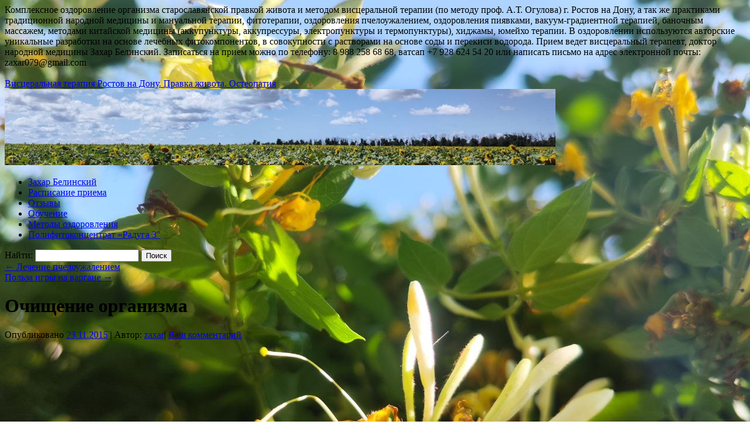

--- FILE ---
content_type: text/html; charset=UTF-8
request_url: http://praktica-dolgolet.ru/2015/11/23/%D0%BE%D1%87%D0%B8%D1%89%D0%B5%D0%BD%D0%B8%D0%B5-%D0%BE%D1%80%D0%B3%D0%B0%D0%BD%D0%B8%D0%B7%D0%BC%D0%B0-2/
body_size: 34676
content:
<!DOCTYPE html>
<!--[if IE 6]>
<html id="ie6" lang="ru-RU">
<![endif]-->
<!--[if (gt IE 6) | (!IE)]><!-->
<html lang="ru-RU">
<!--<![endif]-->
<head>

<script data-ad-client="ca-pub-1487289770514061" async src="https://pagead2.googlesyndication.com/pagead/js/adsbygoogle.js">
</script>
		   
<meta charset="UTF-8" />

 <meta name="description" content= "Висцеральная терапия. Оздоровление организма методами народной медицины. Правка живота, пиявки, пчелы, фитотерапия,тайский йога массаж аутогеммотерапия, гипоксия, правка опорно-двигательного аппарата, юмейхо терапия. " /> 
                <meta name="keywords" content="старорусская медицина, народная медицина, оздоровление, излечение рак, онкология, лечение рака, рак груди, рак молочной железы, рак, онко, фитотерапия, сода, промывание содой, содовые клизмы, пчелы, пчела, лечение пчелами, апитерапия, апитокситерапия, пчелоужаление, целительство, заговор, заговоры, гипоксия, висцералка, висцеральная терапия, висцеральная терапия в ростове на дону, висцеральная терапия ростов на дону, оздоровление, висцеральная хиропрактика, массаж, массаж живота, гирудотерапия, оздоровление пиявками, пиявки, апитерапия, оздоровление пчелами, пиявка, пиявки, пиявки в ростове на дону, пиявки в ростове, тайский массаж, тайский йога массаж, тайский массаж в ростове, тайский массаж в ростове на дону, оздоровительный массаж, релакс массаж, спортивный массаж, даосский массаж, рефлексотерапия, баночный массаж, вакуум терапия, медовый массаж,  ударно-динамический массаж, гуаша, гуа-ша, массаж гуаша, массаж гуа-ша, антицеллюлитный массаж, массаж шейно-плечевой зоны, массаж груди, коррекция функционального состояния, массаж головы, массаж стоп, массаж кистей рук, чампи, массаж чампи, рефлекторный массаж, лечение инсульта, лечение гемороя, лечение груди, лечение тазобедренного сустава, желудочно-кишечные нарушения, расстройства печени, опущение органов, опущение внутренних органов, простатит, гинекологические расстройства, гильментоз, паразиты, глист, глисты, паразитоз, Предтеча, Огулов, А.Т. Огулов, Александр Огулов, Александр Тимофеевич Огулов, центр Предтеча, Хазов, Олег Хазов, народная медицина, традиционная народная медицина, оздоровление пиявками, пиявки, пиявка, гирудотерапия,постановка пиявок, пиявки Ростов-на-Дону, пиявки ростов, пчелы, апитерапия, апитокситерапия,пчелоужаление, постановка пчел, постановка пчелы, лечение пчелами, лечение, оздоровление, лечение рака, лечение онко, сода, содовый раствор, лечение содой, перекис водорода, лечение перекисью водорода, раствор солодовниковой, правка живота, массаж живота, гипоксия, дозированное удушение, баночный массаж, вакуум терапия, ударно-динамический массаж, Генадий максимов, максимов, скребковый массаж, юмейхо, юмейхо ростов, уатогеммотерапия, подкол крови, кровь, кровью, сода внутривенно, выздоровление" />

<title>

Очищение организма | Висцеральная терапия Ростов на Дону.  Правка живота. Остеопатия	
</title>

<link rel="profile" href="http://gmpg.org/xfn/11" />
<link rel="stylesheet" type="text/css" media="all" href="http://praktica-dolgolet.ru/wp-content/themes/snow-summit/snow-summit/style.css" />
<link rel="pingback" href="http://praktica-dolgolet.ru/xmlrpc.php" />
<link rel="alternate" type="application/rss+xml" title="Висцеральная терапия Ростов на Дону.  Правка живота. Остеопатия &raquo; Лента" href="http://praktica-dolgolet.ru/feed/" />
<link rel="alternate" type="application/rss+xml" title="Висцеральная терапия Ростов на Дону.  Правка живота. Остеопатия &raquo; Лента комментариев" href="http://praktica-dolgolet.ru/comments/feed/" />
<link rel="alternate" type="application/rss+xml" title="Висцеральная терапия Ростов на Дону.  Правка живота. Остеопатия &raquo; Лента комментариев к &laquo;Очищение организма&raquo;" href="http://praktica-dolgolet.ru/2015/11/23/%d0%be%d1%87%d0%b8%d1%89%d0%b5%d0%bd%d0%b8%d0%b5-%d0%be%d1%80%d0%b3%d0%b0%d0%bd%d0%b8%d0%b7%d0%bc%d0%b0-2/feed/" />
<link rel='stylesheet' id='page-list-style-css'  href='http://praktica-dolgolet.ru/wp-content/plugins/sitemap/css/page-list.css?ver=4.3' type='text/css' media='all' />
<link rel='stylesheet' id='dashicons-css'  href='http://praktica-dolgolet.ru/wp-includes/css/dashicons.min.css?ver=4.1' type='text/css' media='all' />
<link rel='stylesheet' id='thickbox-css'  href='http://praktica-dolgolet.ru/wp-includes/js/thickbox/thickbox.css?ver=4.1' type='text/css' media='all' />
<link rel='stylesheet' id='front_end_youtube_style-css'  href='http://praktica-dolgolet.ru/wp-content/plugins/youtube-video-player/fornt_end/styles/baze_styles_youtube.css?ver=4.1' type='text/css' media='all' />
<script type='text/javascript' src='http://praktica-dolgolet.ru/wp-includes/js/jquery/jquery.js?ver=1.11.1'></script>
<script type='text/javascript' src='http://praktica-dolgolet.ru/wp-includes/js/jquery/jquery-migrate.min.js?ver=1.2.1'></script>
<script type='text/javascript' src='http://praktica-dolgolet.ru/wp-content/plugins/youtube-video-player/fornt_end/scripts/youtube_embed_front_end.js?ver=4.1'></script>
<script type='text/javascript' src='https://www.youtube.com/iframe_api?ver=4.1'></script>
<link rel="EditURI" type="application/rsd+xml" title="RSD" href="http://praktica-dolgolet.ru/xmlrpc.php?rsd" />
<link rel="wlwmanifest" type="application/wlwmanifest+xml" href="http://praktica-dolgolet.ru/wp-includes/wlwmanifest.xml" /> 
<link rel='prev' title='Лечение пчелоужалением' href='http://praktica-dolgolet.ru/2015/11/23/%d0%bb%d0%b5%d1%87%d0%b5%d0%bd%d0%b8%d0%b5-%d0%bf%d1%87%d0%b5%d0%bb%d0%be%d1%83%d0%b6%d0%b0%d0%bb%d0%b5%d0%bd%d0%b8%d0%b5%d0%bc/' />
<link rel='next' title='Польза игры на варгане' href='http://praktica-dolgolet.ru/2015/11/23/%d0%bf%d0%be%d0%bb%d1%8c%d0%b7%d0%b0-%d0%b8%d0%b3%d1%80%d1%8b-%d0%bd%d0%b0-%d0%b2%d0%b0%d1%80%d0%b3%d0%b0%d0%bd%d0%b5/' />
<meta name="generator" content="WordPress 4.1" />
<link rel='canonical' href='http://praktica-dolgolet.ru/2015/11/23/%d0%be%d1%87%d0%b8%d1%89%d0%b5%d0%bd%d0%b8%d0%b5-%d0%be%d1%80%d0%b3%d0%b0%d0%bd%d0%b8%d0%b7%d0%bc%d0%b0-2/' />
<link rel='shortlink' href='http://praktica-dolgolet.ru/?p=580' />
<script type="text/javascript">
var _gaq = _gaq || [];
_gaq.push(['_setAccount', 'UA-0000000-0']);
_gaq.push(['_trackPageview']);
(function() {
var ga = document.createElement('script'); ga.type = 'text/javascript'; ga.async = true;
ga.src = ('https:' == document.location.protocol ? 'https://ssl' : 'http://www') + '.google-analytics.com/ga.js';
var s = document.getElementsByTagName('script')[0]; s.parentNode.insertBefore(ga, s);
})();
</script>
<style type="text/css" id="custom-background-css">
body.custom-background { background-color: #ffffff; background-image: url('http://praktica-dolgolet.ru/wp-content/uploads/2026/01/photo_2026-01-09_00-33-37.jpg'); background-repeat: repeat; background-position: top left; background-attachment: scroll; }
</style>
</head>

<body class="single single-post postid-580 single-format-standard custom-background three-column sidebar-content-sidebar" >
<div id="outerwrap">

<div id="topnav">
<div id="site-description">Комплексное оздоровление организма старославянской правкой живота и методом висцеральной терапии (по методу проф. А.Т. Огулова) г. Ростов на Дону, а так же практиками традиционной народной медицины и мануальной терапии, фитотерапии, оздоровления пчелоужалением, оздоровления пиявками, вакуум-градиентной терапией, баночным массажем, методами китайской медицины (аккупунктуры, аккупрессуры, электропунктуры и термопунктуры), хиджамы, юмейхо терапии. В оздоровлении   используются   авторские уникальные разработки на основе лечебных фитокомпонентов,  в совокупности с растворами на основе соды и перекиси водорода. Прием ведет висцеральный терапевт, доктор народной медицины Захар Белинский. Записаться на прием можно по телефону: 8 988 258 68 68, ватсап +7 928 624 54 20 или написать письмо на адрес электронной почты: zaxar079@gmail.com</div>
</div><!-- #topnav -->

		   
<div id="wrapper">

<div id="container" class="hfeed">
		
	<div id="header">


<img src="/wp-content/themes/snow-summit/snow-summit/_i/logo5.jpg" width="235" height="222" align="middle" alt="" />
		   


		<div id="masthead" role="banner">
				
						<div id="site-title">
				<span>
					<a href="http://praktica-dolgolet.ru/" title="Висцеральная терапия Ростов на Дону.  Правка живота. Остеопатия" rel="home">Висцеральная терапия Ростов на Дону.  Правка живота. Остеопатия</a>
				</span>
			</div>

			
						<div id="header-widget-area">
							</div>
				</div><!-- #masthead -->


		   

		<div id="branding">
									<a href="http://praktica-dolgolet.ru/">
									<img src="http://praktica-dolgolet.ru/wp-content/uploads/2026/01/cropped-photo_2026-01-09_00-41-161.jpg" width="940" height="130" alt="" />
							</a>
						
			
				<div id="access" role="navigation">
			<div class="menu-header"><ul id="menu-%d0%b4%d0%bb%d1%8f-%d0%bf%d0%b0%d1%86%d0%b8%d0%b5%d0%bd%d1%82%d0%be%d0%b2" class="menu"><li id="menu-item-3002" class="menu-item menu-item-type-post_type menu-item-object-page menu-item-3002"><a href="http://praktica-dolgolet.ru/%d0%be-%d0%b0%d0%b2%d1%82%d0%be%d1%80%d0%b5-%d1%81%d0%b0%d0%b9%d1%82%d0%b0/">Захар Белинский</a></li>
<li id="menu-item-4087" class="menu-item menu-item-type-post_type menu-item-object-page menu-item-4087"><a href="http://praktica-dolgolet.ru/%d1%80%d0%b0%d1%81%d0%bf%d0%b8%d1%81%d0%b0%d0%bd%d0%b8%d0%b5-%d0%bf%d1%80%d0%b8%d0%b5%d0%bc%d0%b0-%d0%b8-%d1%81%d1%82%d0%be%d0%b8%d0%bc%d0%be%d1%81%d1%82%d1%8c/">Расписание приема</a></li>
<li id="menu-item-1649" class="menu-item menu-item-type-post_type menu-item-object-page menu-item-1649"><a href="http://praktica-dolgolet.ru/%d0%be%d1%82%d0%b7%d1%8b%d0%b2%d1%8b-2/">Отзывы</a></li>
<li id="menu-item-44" class="menu-item menu-item-type-post_type menu-item-object-page menu-item-44"><a href="http://praktica-dolgolet.ru/%d0%be%d0%b1%d1%83%d1%87%d0%b5%d0%bd%d0%b8%d0%b5/">Обучение</a></li>
<li id="menu-item-38" class="menu-item menu-item-type-post_type menu-item-object-page menu-item-38"><a href="http://praktica-dolgolet.ru/%d0%bc%d0%b5%d1%82%d0%be%d0%b4%d1%8b-%d0%be%d0%b7%d0%b4%d0%be%d1%80%d0%be%d0%b2%d0%bb%d0%b5%d0%bd%d0%b8%d1%8f/">Методы оздоровления</a></li>
<li id="menu-item-2184" class="menu-item menu-item-type-post_type menu-item-object-page menu-item-2184"><a href="http://praktica-dolgolet.ru/%d0%bf%d0%be%d0%bb%d0%b8%d1%84%d0%b8%d1%82%d0%be%d0%ba%d0%be%d0%bd%d1%86%d0%b5%d0%bd%d1%82%d1%80%d0%b0%d1%82-%d1%80%d0%b0%d0%b4%d1%83%d0%b3%d0%b0-3/">Полифитоконцентрат &#171;Радуга 3&#8243;</a></li>
</ul></div>		</div><!-- #access -->
	
		<div class="hsearch"><form role="search" method="get" id="searchform" class="searchform" action="http://praktica-dolgolet.ru/">
				<div>
					<label class="screen-reader-text" for="s">Найти:</label>
					<input type="text" value="" name="s" id="s" />
					<input type="submit" id="searchsubmit" value="Поиск" />
				</div>
			</form></div>

			
		</div><!-- #branding -->
		
		
		
		<div id="waleader">
				</div><!-- #waleader -->

	
	</div><!-- #header -->

	<div id="contentblock">

		<div id="content-container">
			<div id="content" role="main">

			
				<div id="nav-above" class="navigation">
					<div class="nav-previous"><a href="http://praktica-dolgolet.ru/2015/11/23/%d0%bb%d0%b5%d1%87%d0%b5%d0%bd%d0%b8%d0%b5-%d0%bf%d1%87%d0%b5%d0%bb%d0%be%d1%83%d0%b6%d0%b0%d0%bb%d0%b5%d0%bd%d0%b8%d0%b5%d0%bc/" rel="prev"><span class="meta-nav">&larr;</span> Лечение пчелоужалением</a></div>
					<div class="nav-next"><a href="http://praktica-dolgolet.ru/2015/11/23/%d0%bf%d0%be%d0%bb%d1%8c%d0%b7%d0%b0-%d0%b8%d0%b3%d1%80%d1%8b-%d0%bd%d0%b0-%d0%b2%d0%b0%d1%80%d0%b3%d0%b0%d0%bd%d0%b5/" rel="next">Польза игры на варгане <span class="meta-nav">&rarr;</span></a></div>
				</div><!-- #nav-above -->

				<div id="post-580" class="post-580 post type-post status-publish format-standard hentry category--">
					<h1 class="entry-title">Очищение организма</h1>

					<div class="entry-meta">
						<span class="meta-prep meta-prep-author">Опубликовано</span> <a href="http://praktica-dolgolet.ru/2015/11/23/%d0%be%d1%87%d0%b8%d1%89%d0%b5%d0%bd%d0%b8%d0%b5-%d0%be%d1%80%d0%b3%d0%b0%d0%bd%d0%b8%d0%b7%d0%bc%d0%b0-2/" title="20:56" rel="bookmark"><span class="entry-date">23.11.2015</span></a> | <span class="meta-sep">Автор:</span> <span class="author vcard"><a class="url fn n" href="http://praktica-dolgolet.ru/author/admin/" title="View all posts by zaxar">zaxar</a></span><span class="comments-link"><span class="meta-sep">|</span> <a href="http://praktica-dolgolet.ru/2015/11/23/%d0%be%d1%87%d0%b8%d1%89%d0%b5%d0%bd%d0%b8%d0%b5-%d0%be%d1%80%d0%b3%d0%b0%d0%bd%d0%b8%d0%b7%d0%bc%d0%b0-2/#respond" title="Прокомментировать запись &laquo;Очищение организма&raquo;">Ваш комментарий</a></span>
											</div><!-- .entry-meta -->

					<div class="entry-content">
						<p><iframe src="https://www.youtube.com/embed/2uBlHOzkNcs" width="500" height="250" frameborder="0" allowfullscreen="allowfullscreen"></iframe></p>
<p style="text-align: left;">В ролике говорится о некоторых методах очищения организма, которые возможно применять в висцеральной терапии. Развивается идея о том, что процедуры по очищению и стимулированию различных сред и органов организма следует проводить параллельно с оздоровительными процедурами. рассказывается об очищении крови, лимфы, печени, кишечника.</p>
											</div><!-- .entry-content -->

					<div class="entry-info">
						Рубрика: <a href="http://praktica-dolgolet.ru/category/%d0%b1%d0%b5%d0%b7-%d1%80%d1%83%d0%b1%d1%80%d0%b8%d0%ba%d0%b8/" rel="category tag">Без рубрики</a>. Вы можете добавить <a href="http://praktica-dolgolet.ru/2015/11/23/%d0%be%d1%87%d0%b8%d1%89%d0%b5%d0%bd%d0%b8%d0%b5-%d0%be%d1%80%d0%b3%d0%b0%d0%bd%d0%b8%d0%b7%d0%bc%d0%b0-2/" title="Permalink to Очищение организма" rel="bookmark">постоянную ссылку</a> в закладки.											</div><!-- .entry-info -->
				</div><!-- #post-## -->

				<div id="nav-below" class="navigation">
					<div class="nav-previous"><a href="http://praktica-dolgolet.ru/2015/11/23/%d0%bb%d0%b5%d1%87%d0%b5%d0%bd%d0%b8%d0%b5-%d0%bf%d1%87%d0%b5%d0%bb%d0%be%d1%83%d0%b6%d0%b0%d0%bb%d0%b5%d0%bd%d0%b8%d0%b5%d0%bc/" rel="prev"><span class="meta-nav">&larr;</span> Лечение пчелоужалением</a></div>
					<div class="nav-next"><a href="http://praktica-dolgolet.ru/2015/11/23/%d0%bf%d0%be%d0%bb%d1%8c%d0%b7%d0%b0-%d0%b8%d0%b3%d1%80%d1%8b-%d0%bd%d0%b0-%d0%b2%d0%b0%d1%80%d0%b3%d0%b0%d0%bd%d0%b5/" rel="next">Польза игры на варгане <span class="meta-nav">&rarr;</span></a></div>
				</div><!-- #nav-below -->

				
<div id="comments">
	
	
	
	
									<div id="respond" class="comment-respond">
				<h3 id="reply-title" class="comment-reply-title">Добавить комментарий <small><a rel="nofollow" id="cancel-comment-reply-link" href="/2015/11/23/%D0%BE%D1%87%D0%B8%D1%89%D0%B5%D0%BD%D0%B8%D0%B5-%D0%BE%D1%80%D0%B3%D0%B0%D0%BD%D0%B8%D0%B7%D0%BC%D0%B0-2/#respond" style="display:none;">Отменить ответ</a></small></h3>
									<form action="http://praktica-dolgolet.ru/wp-comments-post.php" method="post" id="commentform" class="comment-form">
																			<p class="comment-notes"><span id="email-notes">Ваш e-mail не будет опубликован.</span> Обязательные поля помечены <span class="required">*</span></p>							<p class="comment-form-author"><label for="author">Имя <span class="required">*</span></label> <input id="author" name="author" type="text" value="" size="30" aria-required='true' /></p>
<p class="comment-form-email"><label for="email">E-mail <span class="required">*</span></label> <input id="email" name="email" type="text" value="" size="30" aria-describedby="email-notes" aria-required='true' /></p>
<p class="comment-form-url"><label for="url">Сайт</label> <input id="url" name="url" type="text" value="" size="30" /></p>
												<p class="comment-form-comment"><label for="comment">Комментарий</label> <textarea id="comment" name="comment" cols="45" rows="8" aria-describedby="form-allowed-tags" aria-required="true"></textarea></p>						<p class="form-allowed-tags" id="form-allowed-tags">Можно использовать следующие <abbr title="HyperText Markup Language">HTML</abbr>-теги и атрибуты:  <code>&lt;a href=&quot;&quot; title=&quot;&quot;&gt; &lt;abbr title=&quot;&quot;&gt; &lt;acronym title=&quot;&quot;&gt; &lt;b&gt; &lt;blockquote cite=&quot;&quot;&gt; &lt;cite&gt; &lt;code&gt; &lt;del datetime=&quot;&quot;&gt; &lt;em&gt; &lt;i&gt; &lt;q cite=&quot;&quot;&gt; &lt;strike&gt; &lt;strong&gt; </code></p>						<p class="form-submit">
							<input name="submit" type="submit" id="submit" class="submit" value="Отправить комментарий" />
							<input type='hidden' name='comment_post_ID' value='580' id='comment_post_ID' />
<input type='hidden' name='comment_parent' id='comment_parent' value='0' />
						</p>
											</form>
							</div><!-- #respond -->
			
</div><!-- #comments -->
			
			</div><!-- #content -->
		</div><!-- #content-container -->


		
		<div id="primary" class="widget-area" role="complementary">
			<ul class="xoxo">

			<div class="infobox"><div class="menu-%d0%b1%d0%be%d0%ba%d0%be%d0%b2%d0%b0%d1%8f-%d0%ba%d0%be%d0%bb%d0%be%d0%bd%d0%ba%d0%b0-container"><ul id="menu-%d0%b1%d0%be%d0%ba%d0%be%d0%b2%d0%b0%d1%8f-%d0%ba%d0%be%d0%bb%d0%be%d0%bd%d0%ba%d0%b0" class="menu"><li id="menu-item-88" class="menu-item menu-item-type-post_type menu-item-object-page menu-item-88"><a href="http://praktica-dolgolet.ru/%d0%bc%d0%be%d0%b8-%d1%81%d0%b5%d1%80%d1%82%d0%b8%d1%84%d0%b8%d0%ba%d0%b0%d1%82%d1%8b/">Мои сертификаты</a></li>
<li id="menu-item-85" class="menu-item menu-item-type-post_type menu-item-object-page menu-item-85"><a href="http://praktica-dolgolet.ru/%d0%b2%d0%be%d0%bf%d1%80%d0%be%d1%81-%d0%be%d1%82%d0%b2%d0%b5%d1%82/">Вопрос-ответ</a></li>
<li id="menu-item-83" class="menu-item menu-item-type-post_type menu-item-object-page menu-item-83"><a href="http://praktica-dolgolet.ru/%d0%bf%d0%be%d0%bb%d0%b5%d0%b7%d0%bd%d1%8b%d0%b5-%d1%81%d1%81%d1%8b%d0%bb%d0%ba%d0%b8/">Полезные ссылки</a></li>
<li id="menu-item-91" class="menu-item menu-item-type-post_type menu-item-object-page menu-item-91"><a href="http://praktica-dolgolet.ru/%d0%b8%d0%bd%d1%82%d0%b5%d1%80%d0%b5%d1%81%d0%bd%d1%8b%d0%b5-%d1%81%d1%82%d0%b0%d1%82%d1%8c%d0%b8/">Интересные статьи</a></li>
<li id="menu-item-82" class="menu-item menu-item-type-post_type menu-item-object-page menu-item-82"><a href="http://praktica-dolgolet.ru/%d1%84%d0%be%d1%82%d0%be-%d0%b0%d1%80%d1%85%d0%b8%d0%b2/">Фото архив</a></li>
<li id="menu-item-104" class="menu-item menu-item-type-post_type menu-item-object-page menu-item-104"><a href="http://praktica-dolgolet.ru/%d0%be-%d0%b2%d0%b8%d1%81%d1%86%d0%b5%d1%80%d0%b0%d0%bb%d1%8c%d0%bd%d0%be%d0%b9-%d1%82%d0%b5%d1%80%d0%b0%d0%bf%d0%b8%d0%b8-%d0%b8%d0%bb%d0%b8-%d0%bf%d1%80%d0%b0%d0%b2%d0%ba%d0%b5-%d0%b6%d0%b8%d0%b2/">О висцеральной терапии или правке живота</a></li>
<li id="menu-item-121" class="menu-item menu-item-type-post_type menu-item-object-page menu-item-121"><a href="http://praktica-dolgolet.ru/%d0%bf%d1%80%d0%b0%d0%ba%d1%82%d0%b8%d1%87%d0%b5%d1%81%d0%ba%d0%b8%d0%b9-%d0%be%d0%bf%d1%8b%d1%82-%d0%bf%d1%80%d0%b8%d0%bc%d0%b5%d0%bd%d0%b5%d0%bd%d0%b8%d1%8f-%d0%b2%d0%b8%d1%81%d1%86%d0%b5%d1%80/">Практический опыт применения висцеральной терапии</a></li>
<li id="menu-item-115" class="menu-item menu-item-type-post_type menu-item-object-page menu-item-115"><a href="http://praktica-dolgolet.ru/%d0%be%d0%b1-%d1%83%d0%b4%d0%b0%d1%80%d0%bd%d0%be-%d0%b4%d0%b8%d0%bd%d0%b0%d0%bc%d0%b8%d1%87%d0%b5%d1%81%d0%ba%d0%be%d0%bc-%d0%bc%d0%b0%d1%81%d1%81%d0%b0%d0%b6%d0%b5-%d0%bc%d0%b5%d1%82%d0%be%d0%b4/">Об ударно-динамическом массаже (метод Генадия Максимова)</a></li>
<li id="menu-item-113" class="menu-item menu-item-type-post_type menu-item-object-page menu-item-113"><a href="http://praktica-dolgolet.ru/%d0%be-%d0%b2%d0%b0%d0%ba%d1%83%d1%83%d0%bc-%d1%82%d0%b5%d1%80%d0%b0%d0%bf%d0%b8%d0%b8-%d0%b8%d0%bb%d0%b8-%d0%b1%d0%b0%d0%bd%d0%be%d1%87%d0%bd%d0%be%d0%bc-%d0%bc%d0%b0%d1%81%d1%81%d0%b0%d0%b6%d0%b5/">О вакуум терапии или баночном массаже</a></li>
<li id="menu-item-120" class="menu-item menu-item-type-post_type menu-item-object-page menu-item-120"><a href="http://praktica-dolgolet.ru/%d0%be-%d1%81%d0%ba%d1%80%d0%b5%d0%b1%d0%ba%d0%be%d0%b2%d0%be%d0%bc-%d0%bc%d0%b0%d1%81%d1%81%d0%b0%d0%b6%d0%b5-%d0%b3%d1%83%d0%b0-%d1%88%d0%b0/">О скребковом массаже гуа-ша</a></li>
<li id="menu-item-97" class="menu-item menu-item-type-post_type menu-item-object-page menu-item-97"><a href="http://praktica-dolgolet.ru/%d0%be%d0%b1-%d0%be%d0%b7%d0%b4%d0%be%d1%80%d0%be%d0%b2%d0%bb%d0%b5%d0%bd%d0%b8%d0%b8-%d0%bf%d0%b8%d1%8f%d0%b2%d0%ba%d0%b0%d0%bc%d0%b8/">Об оздоровлении пиявками</a></li>
<li id="menu-item-98" class="menu-item menu-item-type-post_type menu-item-object-page menu-item-98"><a href="http://praktica-dolgolet.ru/%d0%be-%d0%bf%d1%87%d0%b5%d0%bb%d0%be%d1%83%d0%b6%d0%b0%d0%bb%d0%b5%d0%bd%d0%b8%d0%b8/">О пчелоужалении или оздоровление пчелами</a></li>
<li id="menu-item-103" class="menu-item menu-item-type-post_type menu-item-object-page menu-item-103"><a href="http://praktica-dolgolet.ru/%d0%be-%d0%b3%d0%b8%d0%bf%d0%be%d0%ba%d1%81%d0%b8%d0%b8-%d0%b8%d0%bb%d0%b8-%d0%bc%d0%b5%d1%82%d0%be%d0%b4%d0%b5-%d0%b4%d0%be%d0%b7%d0%b8%d1%80%d0%be%d0%b2%d0%b0%d0%bd%d0%bd%d0%be%d0%b3%d0%be-%d1%83/">О гипоксии. Что это?</a></li>
<li id="menu-item-114" class="menu-item menu-item-type-post_type menu-item-object-page menu-item-114"><a href="http://praktica-dolgolet.ru/%d0%be%d0%b1-%d0%b0%d1%83%d1%82%d0%be%d0%b3%d0%b5%d0%bc%d0%bc%d0%be%d1%82%d0%b5%d1%80%d0%b0%d0%bf%d0%b8%d0%b8-%d1%87%d1%82%d0%be-%d1%8d%d1%82%d0%be/">Об аутогеммотерапии. Что это?</a></li>
<li id="menu-item-135" class="menu-item menu-item-type-post_type menu-item-object-page menu-item-135"><a href="http://praktica-dolgolet.ru/%d0%be-%d0%b2%d0%b8%d1%80%d1%83%d1%81%d0%b5-%d0%b3%d0%b5%d1%80%d0%bf%d0%b5%d1%81%d0%b0-%d1%87%d0%b5%d0%bb%d0%be%d0%b2%d0%b5/">О вирусе герпеса человека</a></li>
<li id="menu-item-138" class="menu-item menu-item-type-post_type menu-item-object-page menu-item-138"><a href="http://praktica-dolgolet.ru/%d0%be-%d0%b3%d1%80%d0%b8%d0%b1%d0%b5-%d0%ba%d0%b0%d0%bd%d0%b4%d0%b8%d0%b4%d0%be/">Об инфицированности грибами</a></li>
<li id="menu-item-141" class="menu-item menu-item-type-post_type menu-item-object-page menu-item-141"><a href="http://praktica-dolgolet.ru/%d1%80%d1%83%d0%b1%d1%80%d0%b8%d0%ba%d0%b0-%d1%81%d0%be%d0%b2%d0%b5%d1%82%d1%8b-%d0%b4%d0%be%d0%ba%d1%82%d0%be%d1%80%d0%b0-%d0%bd%d0%b0-%d1%80%d0%b0%d0%b4%d0%b8%d0%be-%d1%82%d0%b5%d0%be%d1%81/">Рубрика &#171;Советы доктора&#187; на радио &#171;Теос&#187;</a></li>
<li id="menu-item-185" class="menu-item menu-item-type-post_type menu-item-object-page menu-item-185"><a href="http://praktica-dolgolet.ru/%d1%80%d0%b5%d1%86%d0%b5%d0%bf%d1%82%d1%8b-%d0%bd%d0%b0%d1%80%d0%be%d0%b4%d0%bd%d0%be%d0%b9-%d0%bc%d0%b5%d0%b4%d0%b8%d1%86%d0%b8%d0%bd%d1%8b/">Рецепты народной медицины</a></li>
</ul></div></div>			</ul>
		</div><!-- #primary .widget-area -->

				<div id="secondary" class="widget-area" role="complementary">
			<ul class="xoxo">
			<div class="infobox"><div class="menu-%d0%bf%d1%80%d0%b0%d0%b2%d0%b0%d1%8f-%d0%ba%d0%be%d0%bb%d0%be%d0%bd%d0%ba%d0%b0-container"><ul id="menu-%d0%bf%d1%80%d0%b0%d0%b2%d0%b0%d1%8f-%d0%ba%d0%be%d0%bb%d0%be%d0%bd%d0%ba%d0%b0" class="menu"><li id="menu-item-303" class="menu-item menu-item-type-post_type menu-item-object-page menu-item-303"><a href="http://praktica-dolgolet.ru/%d0%b2%d0%b8%d1%81%d1%86%d0%b5%d1%80%d0%b0%d0%bb%d1%8c%d0%bd%d0%b0%d1%8f-%d1%82%d0%b5%d1%80%d0%b0%d0%bf%d0%b8%d1%8f/">Висцеральная терапия</a></li>
</ul></div></div><div class="infobox">			<div class="textwidget"><script type="text/javascript" src="//vk.com/js/api/openapi.js?116"></script>

<!-- VK Widget -->
<div id="vk_groups"></div>
<script type="text/javascript">
VK.Widgets.Group("vk_groups", {mode: 0, width: "220", height: "400", color1: 'FFFFFF', color2: '2B587A', color3: '5B7FA6'}, 57559917);
</script></div>
		</div><div class="infobox">			<div class="textwidget"><a href="http://vracham.net" target="_blank"><img src="http://vracham.net/vracham-net_banner.jpg" width="220" heigth="180" alt="О його-центрах в Ростове-на-Дону" /></a></div>
		</div><div class="infobox">			<div class="textwidget"><a href="http://rasstanovki-rostov.ru" target="_blank"><img src="http://praktica-dolgolet.ru/docs/wp-content/themes/snow-summit/snow-summit/_i/Баннер-100х200.jpg" width="200" height="100" alt="О системных расстановках в Ростове-на-Дону" /></a></div>
		</div>			</ul>
		</div><!-- #secondary .widget-area -->
		
			</div><!-- #contentblock -->
			<div id="access" role="navigation">
											</div><!-- #access -->

		<div class="clear"></div><div id="waleaderfooter">
					<div class="textwidget"> <img src="/wp-content/themes/snow-summit/snow-summit/_i/ruki.jpg" width="728" height="90" align="middle" alt="" /></div>
				</div><!-- #waleader -->

	<div id="footer" role="contentinfo">
		

			<div id="footer-widget-area" role="complementary">

							<div id="first" class="widget-area">
					<ul class="xoxo">
						<div class="infobox">			<div class="textwidget"><!-- Yandex.Metrika informer -->
<a href="https://metrika.yandex.ru/stat/?id=28648326&amp;from=informer"
target="_blank" rel="nofollow"><img src="//bs.yandex.ru/informer/28648326/3_1_FFFFFFFF_FAF0E6FF_0_pageviews"
style="width:88px; height:31px; border:0;" alt="Яндекс.Метрика" title="Яндекс.Метрика: данные за сегодня (просмотры, визиты и уникальные посетители)" onclick="try{Ya.Metrika.informer({i:this,id:28648326,lang:'ru'});return false}catch(e){}"/></a>
<!-- /Yandex.Metrika informer -->

<!-- Yandex.Metrika counter -->
<script type="text/javascript">
(function (d, w, c) {
    (w[c] = w[c] || []).push(function() {
        try {
            w.yaCounter28648326 = new Ya.Metrika({id:28648326,
                    webvisor:true,
                    clickmap:true,
                    trackLinks:true,
                    accurateTrackBounce:true});
        } catch(e) { }
    });

    var n = d.getElementsByTagName("script")[0],
        s = d.createElement("script"),
        f = function () { n.parentNode.insertBefore(s, n); };
    s.type = "text/javascript";
    s.async = true;
    s.src = (d.location.protocol == "https:" ? "https:" : "http:") + "//mc.yandex.ru/metrika/watch.js";

    if (w.opera == "[object Opera]") {
        d.addEventListener("DOMContentLoaded", f, false);
    } else { f(); }
})(document, window, "yandex_metrika_callbacks");
</script>
<noscript><div><img src="//mc.yandex.ru/watch/28648326" style="position:absolute; left:-9999px;" alt="" /></div></noscript>
<!-- /Yandex.Metrika counter --></div>
		</div>					</ul>
				</div><!-- #first .widget-area -->
			
			
			
			
			</div><!-- #footer-widget-area -->
		<div id="colophon">
Все права защищены &copy; 2026 <a href="/"><strong>Висцеральная терапия Ростов на Дону.  Правка живота. Остеопатия</strong></a>. Комплексное оздоровление организма старославянской правкой живота и методом висцеральной терапии (по методу проф. А.Т. Огулова) г. Ростов на Дону, а так же практиками традиционной народной медицины и мануальной терапии, фитотерапии, оздоровления пчелоужалением, оздоровления пиявками, вакуум-градиентной терапией, баночным массажем, методами китайской медицины (аккупунктуры, аккупрессуры, электропунктуры и термопунктуры), хиджамы, юмейхо терапии. В оздоровлении   используются   авторские уникальные разработки на основе лечебных фитокомпонентов,  в совокупности с растворами на основе соды и перекиси водорода. Прием ведет висцеральный терапевт, доктор народной медицины Захар Белинский. Записаться на прием можно по телефону: 8 988 258 68 68, ватсап +7 928 624 54 20 или написать письмо на адрес электронной почты: zaxar079@gmail.com<br /><span style="font-size:9px; color:#888;">Thanks: 
<a href="http://mgudt.com/" style="color:#888;text-decoration: none;">МГУДТ</a>
</span>		</div><!-- #colophon -->
	</div><!-- #footer -->

</div><!-- #container -->
</div><!-- #wrapper -->
</div><!-- #outerwrap -->

<script type='text/javascript' src='http://praktica-dolgolet.ru/wp-includes/js/comment-reply.min.js?ver=4.1'></script>
<script type='text/javascript'>
/* <![CDATA[ */
var thickboxL10n = {"next":"\u0414\u0430\u043b\u0435\u0435 \u2192","prev":"\u2190 \u041d\u0430\u0437\u0430\u0434","image":"\u0418\u0437\u043e\u0431\u0440\u0430\u0436\u0435\u043d\u0438\u0435","of":"\u0438\u0437","close":"\u0417\u0430\u043a\u0440\u044b\u0442\u044c","noiframes":"\u042d\u0442\u0430 \u0444\u0443\u043d\u043a\u0446\u0438\u044f \u0442\u0440\u0435\u0431\u0443\u0435\u0442 \u043f\u043e\u0434\u0434\u0435\u0440\u0436\u043a\u0438 \u043f\u043b\u0430\u0432\u0430\u044e\u0449\u0438\u0445 \u0444\u0440\u0435\u0439\u043c\u043e\u0432. \u0423 \u0432\u0430\u0441 \u043e\u0442\u043a\u043b\u044e\u0447\u0435\u043d\u044b \u0442\u0435\u0433\u0438 iframe, \u043b\u0438\u0431\u043e \u0432\u0430\u0448 \u0431\u0440\u0430\u0443\u0437\u0435\u0440 \u0438\u0445 \u043d\u0435 \u043f\u043e\u0434\u0434\u0435\u0440\u0436\u0438\u0432\u0430\u0435\u0442.","loadingAnimation":"http:\/\/praktica-dolgolet.ru\/wp-includes\/js\/thickbox\/loadingAnimation.gif"};
/* ]]> */
</script>
<script type='text/javascript' src='http://praktica-dolgolet.ru/wp-includes/js/thickbox/thickbox.js?ver=3.1-20121105'></script>
</body>
</html>

--- FILE ---
content_type: text/html; charset=utf-8
request_url: https://www.google.com/recaptcha/api2/aframe
body_size: 268
content:
<!DOCTYPE HTML><html><head><meta http-equiv="content-type" content="text/html; charset=UTF-8"></head><body><script nonce="5RJcroF5KVfvUbvkZH8GLg">/** Anti-fraud and anti-abuse applications only. See google.com/recaptcha */ try{var clients={'sodar':'https://pagead2.googlesyndication.com/pagead/sodar?'};window.addEventListener("message",function(a){try{if(a.source===window.parent){var b=JSON.parse(a.data);var c=clients[b['id']];if(c){var d=document.createElement('img');d.src=c+b['params']+'&rc='+(localStorage.getItem("rc::a")?sessionStorage.getItem("rc::b"):"");window.document.body.appendChild(d);sessionStorage.setItem("rc::e",parseInt(sessionStorage.getItem("rc::e")||0)+1);localStorage.setItem("rc::h",'1768881646432');}}}catch(b){}});window.parent.postMessage("_grecaptcha_ready", "*");}catch(b){}</script></body></html>